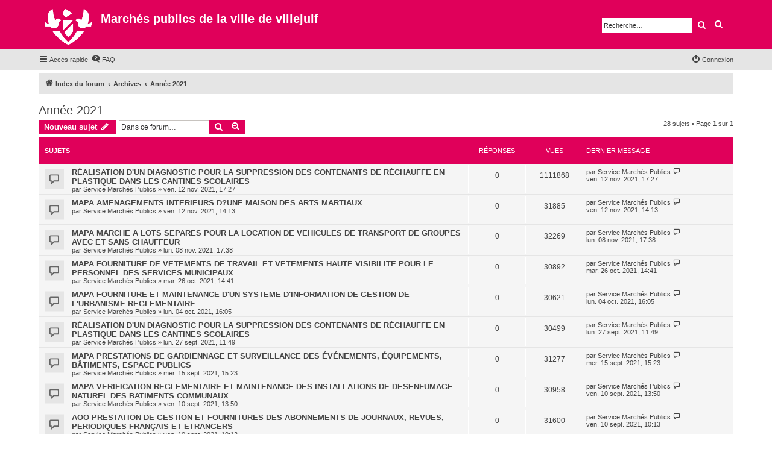

--- FILE ---
content_type: text/html; charset=UTF-8
request_url: https://marches-publics.villejuif.fr/viewforum.php?f=38&sid=6191658d2830133f84efbc2e4bbb4c15
body_size: 8678
content:
<!DOCTYPE html>
<html dir="ltr" lang="fr">
<head>
<meta charset="utf-8" />
<meta http-equiv="X-UA-Compatible" content="IE=edge">
<meta name="viewport" content="width=device-width, initial-scale=1" />


<title>Année 2021 - Marchés publics de la ville de villejuif</title>


	<link rel="canonical" href="https://marches-publics.villejuif.fr/viewforum.php?f=38">

<!--
	phpBB style name: proflat
	Based on style:   prosilver (this is the default phpBB3 style)
	Original author:  Tom Beddard ( http://www.subBlue.com/ )
	Modified by:      Mazeltof ( http://www.mazeland.fr/ )
-->

<link href="./assets/css/font-awesome.min.css?assets_version=8" rel="stylesheet">
<link href="./styles/prosilver/theme/stylesheet.css?assets_version=8" rel="stylesheet">
<link href="./styles/villejuif-2024/theme/style_proflat.css?assets_version=8" rel="stylesheet">
<link href="./styles/villejuif-2024/theme/color_proflat.css?assets_version=8" rel="stylesheet">




<!--[if lte IE 9]>
	<link href="./styles/villejuif-2024/theme/tweaks.css?assets_version=8" rel="stylesheet">
<![endif]-->




											<style>
	.site_logo {
		background-image: url("./images/logo.png");		width: 80px;		height: 59px;		background-size: contain;
	}
</style>

</head>
<body id="phpbb" class="nojs notouch section-viewforum ltr ">


	<a id="top" class="top-anchor" accesskey="t"></a>
	<div id="page-header">
		<div class="headerbar" role="banner">
		<div class="headerbar-container">
					<div class="inner">

			<div id="site-description" class="site-description">
				<a id="logo" class="logo" href="./index.php?sid=4360a52339c781ab4a8c64ba627eb071" title="Index du forum">
					<span class="site_logo"></span>
				</a>
				<h1>Marchés publics de la ville de villejuif</h1>
				<p></p>
				<p class="skiplink"><a href="#start_here">Vers le contenu</a></p>
			</div>

									<div id="search-box" class="search-box search-header" role="search">
				<form action="./search.php?sid=4360a52339c781ab4a8c64ba627eb071" method="get" id="search">
				<fieldset>
					<input name="keywords" id="keywords" type="search" maxlength="128" title="Recherche par mots-clés" class="inputbox search tiny" size="20" value="" placeholder="Recherche…" />
					<button class="button button-search" type="submit" title="Rechercher">
						<i class="icon fa-search fa-fw" aria-hidden="true"></i><span class="sr-only">Rechercher</span>
					</button>
					<a href="./search.php?sid=4360a52339c781ab4a8c64ba627eb071" class="button button-search-end" title="Recherche avancée">
						<i class="icon fa-cog fa-fw" aria-hidden="true"></i><span class="sr-only">Recherche avancée</span>
					</a>
					<input type="hidden" name="sid" value="4360a52339c781ab4a8c64ba627eb071" />

				</fieldset>
				</form>
			</div>
						
			</div>
					</div>
		</div>
		<div class="navbar" role="navigation">
	<div class="navbar-container">
	<div class="inner">

	<ul id="nav-main" class="nav-main linklist" role="menubar">

		<li id="quick-links" class="quick-links dropdown-container responsive-menu" data-skip-responsive="true">
			<a href="#" class="dropdown-trigger">
				<i class="icon fa-bars fa-fw" aria-hidden="true"></i><span>Accès rapide</span>
			</a>
			<div class="dropdown">
				<div class="pointer"><div class="pointer-inner"></div></div>
				<ul class="dropdown-contents" role="menu">
					
											<li class="separator"></li>
																									<li>
								<a href="./search.php?search_id=unanswered&amp;sid=4360a52339c781ab4a8c64ba627eb071" role="menuitem">
									<i class="icon fa-file-o fa-fw icon-gray" aria-hidden="true"></i><span>Sujets sans réponse</span>
								</a>
							</li>
							<li>
								<a href="./search.php?search_id=active_topics&amp;sid=4360a52339c781ab4a8c64ba627eb071" role="menuitem">
									<i class="icon fa-file-o fa-fw icon-blue" aria-hidden="true"></i><span>Sujets actifs</span>
								</a>
							</li>
							<li class="separator"></li>
							<li>
								<a href="./search.php?sid=4360a52339c781ab4a8c64ba627eb071" role="menuitem">
									<i class="icon fa-search fa-fw" aria-hidden="true"></i><span>Rechercher</span>
								</a>
							</li>
					
										<li class="separator"></li>

									</ul>
			</div>
		</li>

				<li data-skip-responsive="true">
			<a href="/app.php/help/faq?sid=4360a52339c781ab4a8c64ba627eb071" rel="help" title="Foire aux questions (Questions posées fréquemment)" role="menuitem">
				<i class="icon fa-question-circle fa-fw" aria-hidden="true"></i><span>FAQ</span>
			</a>
		</li>
						
			<li class="rightside"  data-skip-responsive="true">
			<a href="./ucp.php?mode=login&amp;redirect=viewforum.php%3Ff%3D38&amp;sid=4360a52339c781ab4a8c64ba627eb071" title="Connexion" accesskey="x" role="menuitem">
				<i class="icon fa-power-off fa-fw" aria-hidden="true"></i><span>Connexion</span>
			</a>
		</li>
						</ul>
	</div>
	</div>
</div>	</div>

<div id="wrap" class="wrap">

				<div class="navbar" role="navigation">
	<div class="inner">

	<ul id="nav-breadcrumbs" class="nav-breadcrumbs linklist navlinks" role="menubar">
				
		
		<li class="breadcrumbs" itemscope itemtype="https://schema.org/BreadcrumbList">

			
							<span class="crumb" itemtype="https://schema.org/ListItem" itemprop="itemListElement" itemscope><a itemprop="item" href="./index.php?sid=4360a52339c781ab4a8c64ba627eb071" accesskey="h" data-navbar-reference="index"><i class="icon fa-home fa-fw"></i><span itemprop="name">Index du forum</span></a><meta itemprop="position" content="1" /></span>

											
								<span class="crumb" itemtype="https://schema.org/ListItem" itemprop="itemListElement" itemscope data-forum-id="19"><a itemprop="item" href="./viewforum.php?f=19&amp;sid=4360a52339c781ab4a8c64ba627eb071"><span itemprop="name">Archives</span></a><meta itemprop="position" content="2" /></span>
															
								<span class="crumb" itemtype="https://schema.org/ListItem" itemprop="itemListElement" itemscope data-forum-id="38"><a itemprop="item" href="./viewforum.php?f=38&amp;sid=4360a52339c781ab4a8c64ba627eb071"><span itemprop="name">Année 2021</span></a><meta itemprop="position" content="3" /></span>
							
					</li>

		
					<li class="rightside responsive-search">
				<a href="./search.php?sid=4360a52339c781ab4a8c64ba627eb071" title="Voir les options de recherche avancée" role="menuitem">
					<i class="icon fa-search fa-fw" aria-hidden="true"></i><span class="sr-only">Rechercher</span>
				</a>
			</li>
		
			</ul>

	</div>
</div>
	
	<a id="start_here" class="anchor"></a>
	<div id="page-body" class="page-body" role="main">

		
		<h2 class="forum-title"><a href="./viewforum.php?f=38&amp;sid=4360a52339c781ab4a8c64ba627eb071">Année 2021</a></h2>



	<div class="action-bar bar-top">

				
		<a href="./posting.php?mode=post&amp;f=38&amp;sid=4360a52339c781ab4a8c64ba627eb071" class="button" title="Écrire un nouveau sujet">
							<span>Nouveau sujet</span> <i class="icon fa-pencil fa-fw" aria-hidden="true"></i>
					</a>
						
	
			<div class="search-box" role="search">
			<form method="get" id="forum-search" action="./search.php?sid=4360a52339c781ab4a8c64ba627eb071">
			<fieldset>
				<input class="inputbox search tiny" type="search" name="keywords" id="search_keywords" size="20" placeholder="Dans ce forum…" />
				<button class="button button-search" type="submit" title="Rechercher">
					<i class="icon fa-search fa-fw" aria-hidden="true"></i><span class="sr-only">Rechercher</span>
				</button>
				<a href="./search.php?fid%5B%5D=38&amp;sid=4360a52339c781ab4a8c64ba627eb071" class="button button-search-end" title="Recherche avancée">
					<i class="icon fa-cog fa-fw" aria-hidden="true"></i><span class="sr-only">Recherche avancée</span>
				</a>
				<input type="hidden" name="fid[0]" value="38" />
<input type="hidden" name="sid" value="4360a52339c781ab4a8c64ba627eb071" />

			</fieldset>
			</form>
		</div>
	
	<div class="pagination">
		28 sujets
					&bull; Page <strong>1</strong> sur <strong>1</strong>
			</div>

	</div>




	
			<div class="forumbg">
		<div class="inner">
		<ul class="topiclist">
			<li class="header">
				<dl class="row-item">
					<dt><div class="list-inner">Sujets</div></dt>
					<dd class="posts">Réponses</dd>
					<dd class="views">Vues</dd>
					<dd class="lastpost"><span>Dernier message</span></dd>
				</dl>
			</li>
		</ul>
		<ul class="topiclist topics">
	
				<li class="row bg1">
						<dl class="row-item topic_read">
				<dt title="Aucun message non lu">
										<div class="list-inner">
																		<a href="./viewtopic.php?t=1291&amp;sid=4360a52339c781ab4a8c64ba627eb071" class="topictitle">RÉALISATION D'UN DIAGNOSTIC POUR LA SUPPRESSION DES CONTENANTS DE RÉCHAUFFE EN PLASTIQUE DANS LES CANTINES SCOLAIRES</a>																								<br />
						
												<div class="responsive-show" style="display: none;">
							Dernier message par <a href="./memberlist.php?mode=viewprofile&amp;u=3&amp;sid=4360a52339c781ab4a8c64ba627eb071" class="username">Service Marchés Publics</a> &laquo; <a href="./viewtopic.php?p=1288&amp;sid=4360a52339c781ab4a8c64ba627eb071#p1288" title="Aller au dernier message"><time datetime="2021-11-12T16:27:00+00:00">ven. 12 nov. 2021, 17:27</time></a>
													</div>
													
						<div class="topic-poster responsive-hide left-box">
																												par <a href="./memberlist.php?mode=viewprofile&amp;u=3&amp;sid=4360a52339c781ab4a8c64ba627eb071" class="username">Service Marchés Publics</a> &raquo; <time datetime="2021-11-12T16:27:00+00:00">ven. 12 nov. 2021, 17:27</time>
																				</div>

						
											</div>
				</dt>
				<dd class="posts">0 <dfn>Réponses</dfn></dd>
				<dd class="views">1111868 <dfn>Vues</dfn></dd>
				<dd class="lastpost">
					<span><dfn>Dernier message </dfn>par <a href="./memberlist.php?mode=viewprofile&amp;u=3&amp;sid=4360a52339c781ab4a8c64ba627eb071" class="username">Service Marchés Publics</a>													<a href="./viewtopic.php?p=1288&amp;sid=4360a52339c781ab4a8c64ba627eb071#p1288" title="Aller au dernier message">
								<i class="icon fa-external-link-square fa-fw icon-lightgray icon-md" aria-hidden="true"></i><span class="sr-only"></span>
							</a>
												<br /><time datetime="2021-11-12T16:27:00+00:00">ven. 12 nov. 2021, 17:27</time>
					</span>
				</dd>
			</dl>
					</li>
		
	

	
	
				<li class="row bg2">
						<dl class="row-item topic_read">
				<dt title="Aucun message non lu">
										<div class="list-inner">
																		<a href="./viewtopic.php?t=1290&amp;sid=4360a52339c781ab4a8c64ba627eb071" class="topictitle">MAPA AMENAGEMENTS INTERIEURS D?UNE MAISON DES ARTS MARTIAUX</a>																								<br />
						
												<div class="responsive-show" style="display: none;">
							Dernier message par <a href="./memberlist.php?mode=viewprofile&amp;u=3&amp;sid=4360a52339c781ab4a8c64ba627eb071" class="username">Service Marchés Publics</a> &laquo; <a href="./viewtopic.php?p=1287&amp;sid=4360a52339c781ab4a8c64ba627eb071#p1287" title="Aller au dernier message"><time datetime="2021-11-12T13:13:55+00:00">ven. 12 nov. 2021, 14:13</time></a>
													</div>
													
						<div class="topic-poster responsive-hide left-box">
																												par <a href="./memberlist.php?mode=viewprofile&amp;u=3&amp;sid=4360a52339c781ab4a8c64ba627eb071" class="username">Service Marchés Publics</a> &raquo; <time datetime="2021-11-12T13:13:55+00:00">ven. 12 nov. 2021, 14:13</time>
																				</div>

						
											</div>
				</dt>
				<dd class="posts">0 <dfn>Réponses</dfn></dd>
				<dd class="views">31885 <dfn>Vues</dfn></dd>
				<dd class="lastpost">
					<span><dfn>Dernier message </dfn>par <a href="./memberlist.php?mode=viewprofile&amp;u=3&amp;sid=4360a52339c781ab4a8c64ba627eb071" class="username">Service Marchés Publics</a>													<a href="./viewtopic.php?p=1287&amp;sid=4360a52339c781ab4a8c64ba627eb071#p1287" title="Aller au dernier message">
								<i class="icon fa-external-link-square fa-fw icon-lightgray icon-md" aria-hidden="true"></i><span class="sr-only"></span>
							</a>
												<br /><time datetime="2021-11-12T13:13:55+00:00">ven. 12 nov. 2021, 14:13</time>
					</span>
				</dd>
			</dl>
					</li>
		
	

	
	
				<li class="row bg1">
						<dl class="row-item topic_read">
				<dt title="Aucun message non lu">
										<div class="list-inner">
																		<a href="./viewtopic.php?t=1289&amp;sid=4360a52339c781ab4a8c64ba627eb071" class="topictitle">MAPA MARCHE A LOTS SEPARES POUR LA LOCATION DE VEHICULES DE TRANSPORT DE GROUPES AVEC ET SANS CHAUFFEUR</a>																								<br />
						
												<div class="responsive-show" style="display: none;">
							Dernier message par <a href="./memberlist.php?mode=viewprofile&amp;u=3&amp;sid=4360a52339c781ab4a8c64ba627eb071" class="username">Service Marchés Publics</a> &laquo; <a href="./viewtopic.php?p=1286&amp;sid=4360a52339c781ab4a8c64ba627eb071#p1286" title="Aller au dernier message"><time datetime="2021-11-08T16:38:32+00:00">lun. 08 nov. 2021, 17:38</time></a>
													</div>
													
						<div class="topic-poster responsive-hide left-box">
																												par <a href="./memberlist.php?mode=viewprofile&amp;u=3&amp;sid=4360a52339c781ab4a8c64ba627eb071" class="username">Service Marchés Publics</a> &raquo; <time datetime="2021-11-08T16:38:32+00:00">lun. 08 nov. 2021, 17:38</time>
																				</div>

						
											</div>
				</dt>
				<dd class="posts">0 <dfn>Réponses</dfn></dd>
				<dd class="views">32269 <dfn>Vues</dfn></dd>
				<dd class="lastpost">
					<span><dfn>Dernier message </dfn>par <a href="./memberlist.php?mode=viewprofile&amp;u=3&amp;sid=4360a52339c781ab4a8c64ba627eb071" class="username">Service Marchés Publics</a>													<a href="./viewtopic.php?p=1286&amp;sid=4360a52339c781ab4a8c64ba627eb071#p1286" title="Aller au dernier message">
								<i class="icon fa-external-link-square fa-fw icon-lightgray icon-md" aria-hidden="true"></i><span class="sr-only"></span>
							</a>
												<br /><time datetime="2021-11-08T16:38:32+00:00">lun. 08 nov. 2021, 17:38</time>
					</span>
				</dd>
			</dl>
					</li>
		
	

	
	
				<li class="row bg2">
						<dl class="row-item topic_read">
				<dt title="Aucun message non lu">
										<div class="list-inner">
																		<a href="./viewtopic.php?t=1288&amp;sid=4360a52339c781ab4a8c64ba627eb071" class="topictitle">MAPA FOURNITURE DE VETEMENTS DE TRAVAIL ET VETEMENTS HAUTE VISIBILITE POUR LE PERSONNEL DES SERVICES MUNICIPAUX</a>																								<br />
						
												<div class="responsive-show" style="display: none;">
							Dernier message par <a href="./memberlist.php?mode=viewprofile&amp;u=3&amp;sid=4360a52339c781ab4a8c64ba627eb071" class="username">Service Marchés Publics</a> &laquo; <a href="./viewtopic.php?p=1285&amp;sid=4360a52339c781ab4a8c64ba627eb071#p1285" title="Aller au dernier message"><time datetime="2021-10-26T12:41:43+00:00">mar. 26 oct. 2021, 14:41</time></a>
													</div>
													
						<div class="topic-poster responsive-hide left-box">
																												par <a href="./memberlist.php?mode=viewprofile&amp;u=3&amp;sid=4360a52339c781ab4a8c64ba627eb071" class="username">Service Marchés Publics</a> &raquo; <time datetime="2021-10-26T12:41:43+00:00">mar. 26 oct. 2021, 14:41</time>
																				</div>

						
											</div>
				</dt>
				<dd class="posts">0 <dfn>Réponses</dfn></dd>
				<dd class="views">30892 <dfn>Vues</dfn></dd>
				<dd class="lastpost">
					<span><dfn>Dernier message </dfn>par <a href="./memberlist.php?mode=viewprofile&amp;u=3&amp;sid=4360a52339c781ab4a8c64ba627eb071" class="username">Service Marchés Publics</a>													<a href="./viewtopic.php?p=1285&amp;sid=4360a52339c781ab4a8c64ba627eb071#p1285" title="Aller au dernier message">
								<i class="icon fa-external-link-square fa-fw icon-lightgray icon-md" aria-hidden="true"></i><span class="sr-only"></span>
							</a>
												<br /><time datetime="2021-10-26T12:41:43+00:00">mar. 26 oct. 2021, 14:41</time>
					</span>
				</dd>
			</dl>
					</li>
		
	

	
	
				<li class="row bg1">
						<dl class="row-item topic_read">
				<dt title="Aucun message non lu">
										<div class="list-inner">
																		<a href="./viewtopic.php?t=1287&amp;sid=4360a52339c781ab4a8c64ba627eb071" class="topictitle">MAPA FOURNITURE ET MAINTENANCE D'UN SYSTEME D'INFORMATION DE GESTION DE L'URBANISME REGLEMENTAIRE</a>																								<br />
						
												<div class="responsive-show" style="display: none;">
							Dernier message par <a href="./memberlist.php?mode=viewprofile&amp;u=3&amp;sid=4360a52339c781ab4a8c64ba627eb071" class="username">Service Marchés Publics</a> &laquo; <a href="./viewtopic.php?p=1284&amp;sid=4360a52339c781ab4a8c64ba627eb071#p1284" title="Aller au dernier message"><time datetime="2021-10-04T14:05:52+00:00">lun. 04 oct. 2021, 16:05</time></a>
													</div>
													
						<div class="topic-poster responsive-hide left-box">
																												par <a href="./memberlist.php?mode=viewprofile&amp;u=3&amp;sid=4360a52339c781ab4a8c64ba627eb071" class="username">Service Marchés Publics</a> &raquo; <time datetime="2021-10-04T14:05:52+00:00">lun. 04 oct. 2021, 16:05</time>
																				</div>

						
											</div>
				</dt>
				<dd class="posts">0 <dfn>Réponses</dfn></dd>
				<dd class="views">30621 <dfn>Vues</dfn></dd>
				<dd class="lastpost">
					<span><dfn>Dernier message </dfn>par <a href="./memberlist.php?mode=viewprofile&amp;u=3&amp;sid=4360a52339c781ab4a8c64ba627eb071" class="username">Service Marchés Publics</a>													<a href="./viewtopic.php?p=1284&amp;sid=4360a52339c781ab4a8c64ba627eb071#p1284" title="Aller au dernier message">
								<i class="icon fa-external-link-square fa-fw icon-lightgray icon-md" aria-hidden="true"></i><span class="sr-only"></span>
							</a>
												<br /><time datetime="2021-10-04T14:05:52+00:00">lun. 04 oct. 2021, 16:05</time>
					</span>
				</dd>
			</dl>
					</li>
		
	

	
	
				<li class="row bg2">
						<dl class="row-item topic_read">
				<dt title="Aucun message non lu">
										<div class="list-inner">
																		<a href="./viewtopic.php?t=1286&amp;sid=4360a52339c781ab4a8c64ba627eb071" class="topictitle">RÉALISATION D'UN DIAGNOSTIC POUR LA SUPPRESSION DES CONTENANTS DE RÉCHAUFFE EN PLASTIQUE DANS LES CANTINES SCOLAIRES</a>																								<br />
						
												<div class="responsive-show" style="display: none;">
							Dernier message par <a href="./memberlist.php?mode=viewprofile&amp;u=3&amp;sid=4360a52339c781ab4a8c64ba627eb071" class="username">Service Marchés Publics</a> &laquo; <a href="./viewtopic.php?p=1283&amp;sid=4360a52339c781ab4a8c64ba627eb071#p1283" title="Aller au dernier message"><time datetime="2021-09-27T09:49:42+00:00">lun. 27 sept. 2021, 11:49</time></a>
													</div>
													
						<div class="topic-poster responsive-hide left-box">
																												par <a href="./memberlist.php?mode=viewprofile&amp;u=3&amp;sid=4360a52339c781ab4a8c64ba627eb071" class="username">Service Marchés Publics</a> &raquo; <time datetime="2021-09-27T09:49:42+00:00">lun. 27 sept. 2021, 11:49</time>
																				</div>

						
											</div>
				</dt>
				<dd class="posts">0 <dfn>Réponses</dfn></dd>
				<dd class="views">30499 <dfn>Vues</dfn></dd>
				<dd class="lastpost">
					<span><dfn>Dernier message </dfn>par <a href="./memberlist.php?mode=viewprofile&amp;u=3&amp;sid=4360a52339c781ab4a8c64ba627eb071" class="username">Service Marchés Publics</a>													<a href="./viewtopic.php?p=1283&amp;sid=4360a52339c781ab4a8c64ba627eb071#p1283" title="Aller au dernier message">
								<i class="icon fa-external-link-square fa-fw icon-lightgray icon-md" aria-hidden="true"></i><span class="sr-only"></span>
							</a>
												<br /><time datetime="2021-09-27T09:49:42+00:00">lun. 27 sept. 2021, 11:49</time>
					</span>
				</dd>
			</dl>
					</li>
		
	

	
	
				<li class="row bg1">
						<dl class="row-item topic_read">
				<dt title="Aucun message non lu">
										<div class="list-inner">
																		<a href="./viewtopic.php?t=1285&amp;sid=4360a52339c781ab4a8c64ba627eb071" class="topictitle">MAPA PRESTATIONS DE GARDIENNAGE ET SURVEILLANCE DES ÉVÉNEMENTS, ÉQUIPEMENTS, BÂTIMENTS, ESPACE PUBLICS</a>																								<br />
						
												<div class="responsive-show" style="display: none;">
							Dernier message par <a href="./memberlist.php?mode=viewprofile&amp;u=3&amp;sid=4360a52339c781ab4a8c64ba627eb071" class="username">Service Marchés Publics</a> &laquo; <a href="./viewtopic.php?p=1282&amp;sid=4360a52339c781ab4a8c64ba627eb071#p1282" title="Aller au dernier message"><time datetime="2021-09-15T13:23:14+00:00">mer. 15 sept. 2021, 15:23</time></a>
													</div>
													
						<div class="topic-poster responsive-hide left-box">
																												par <a href="./memberlist.php?mode=viewprofile&amp;u=3&amp;sid=4360a52339c781ab4a8c64ba627eb071" class="username">Service Marchés Publics</a> &raquo; <time datetime="2021-09-15T13:23:14+00:00">mer. 15 sept. 2021, 15:23</time>
																				</div>

						
											</div>
				</dt>
				<dd class="posts">0 <dfn>Réponses</dfn></dd>
				<dd class="views">31277 <dfn>Vues</dfn></dd>
				<dd class="lastpost">
					<span><dfn>Dernier message </dfn>par <a href="./memberlist.php?mode=viewprofile&amp;u=3&amp;sid=4360a52339c781ab4a8c64ba627eb071" class="username">Service Marchés Publics</a>													<a href="./viewtopic.php?p=1282&amp;sid=4360a52339c781ab4a8c64ba627eb071#p1282" title="Aller au dernier message">
								<i class="icon fa-external-link-square fa-fw icon-lightgray icon-md" aria-hidden="true"></i><span class="sr-only"></span>
							</a>
												<br /><time datetime="2021-09-15T13:23:14+00:00">mer. 15 sept. 2021, 15:23</time>
					</span>
				</dd>
			</dl>
					</li>
		
	

	
	
				<li class="row bg2">
						<dl class="row-item topic_read">
				<dt title="Aucun message non lu">
										<div class="list-inner">
																		<a href="./viewtopic.php?t=1284&amp;sid=4360a52339c781ab4a8c64ba627eb071" class="topictitle">MAPA VERIFICATION REGLEMENTAIRE ET MAINTENANCE  DES INSTALLATIONS DE DESENFUMAGE NATUREL DES BATIMENTS COMMUNAUX</a>																								<br />
						
												<div class="responsive-show" style="display: none;">
							Dernier message par <a href="./memberlist.php?mode=viewprofile&amp;u=3&amp;sid=4360a52339c781ab4a8c64ba627eb071" class="username">Service Marchés Publics</a> &laquo; <a href="./viewtopic.php?p=1281&amp;sid=4360a52339c781ab4a8c64ba627eb071#p1281" title="Aller au dernier message"><time datetime="2021-09-10T11:50:24+00:00">ven. 10 sept. 2021, 13:50</time></a>
													</div>
													
						<div class="topic-poster responsive-hide left-box">
																												par <a href="./memberlist.php?mode=viewprofile&amp;u=3&amp;sid=4360a52339c781ab4a8c64ba627eb071" class="username">Service Marchés Publics</a> &raquo; <time datetime="2021-09-10T11:50:24+00:00">ven. 10 sept. 2021, 13:50</time>
																				</div>

						
											</div>
				</dt>
				<dd class="posts">0 <dfn>Réponses</dfn></dd>
				<dd class="views">30958 <dfn>Vues</dfn></dd>
				<dd class="lastpost">
					<span><dfn>Dernier message </dfn>par <a href="./memberlist.php?mode=viewprofile&amp;u=3&amp;sid=4360a52339c781ab4a8c64ba627eb071" class="username">Service Marchés Publics</a>													<a href="./viewtopic.php?p=1281&amp;sid=4360a52339c781ab4a8c64ba627eb071#p1281" title="Aller au dernier message">
								<i class="icon fa-external-link-square fa-fw icon-lightgray icon-md" aria-hidden="true"></i><span class="sr-only"></span>
							</a>
												<br /><time datetime="2021-09-10T11:50:24+00:00">ven. 10 sept. 2021, 13:50</time>
					</span>
				</dd>
			</dl>
					</li>
		
	

	
	
				<li class="row bg1">
						<dl class="row-item topic_read">
				<dt title="Aucun message non lu">
										<div class="list-inner">
																		<a href="./viewtopic.php?t=1283&amp;sid=4360a52339c781ab4a8c64ba627eb071" class="topictitle">AOO PRESTATION DE GESTION ET FOURNITURES DES ABONNEMENTS DE JOURNAUX, REVUES, PERIODIQUES FRANÇAIS ET ETRANGERS</a>																								<br />
						
												<div class="responsive-show" style="display: none;">
							Dernier message par <a href="./memberlist.php?mode=viewprofile&amp;u=3&amp;sid=4360a52339c781ab4a8c64ba627eb071" class="username">Service Marchés Publics</a> &laquo; <a href="./viewtopic.php?p=1280&amp;sid=4360a52339c781ab4a8c64ba627eb071#p1280" title="Aller au dernier message"><time datetime="2021-09-10T08:13:19+00:00">ven. 10 sept. 2021, 10:13</time></a>
													</div>
													
						<div class="topic-poster responsive-hide left-box">
																												par <a href="./memberlist.php?mode=viewprofile&amp;u=3&amp;sid=4360a52339c781ab4a8c64ba627eb071" class="username">Service Marchés Publics</a> &raquo; <time datetime="2021-09-10T08:13:19+00:00">ven. 10 sept. 2021, 10:13</time>
																				</div>

						
											</div>
				</dt>
				<dd class="posts">0 <dfn>Réponses</dfn></dd>
				<dd class="views">31600 <dfn>Vues</dfn></dd>
				<dd class="lastpost">
					<span><dfn>Dernier message </dfn>par <a href="./memberlist.php?mode=viewprofile&amp;u=3&amp;sid=4360a52339c781ab4a8c64ba627eb071" class="username">Service Marchés Publics</a>													<a href="./viewtopic.php?p=1280&amp;sid=4360a52339c781ab4a8c64ba627eb071#p1280" title="Aller au dernier message">
								<i class="icon fa-external-link-square fa-fw icon-lightgray icon-md" aria-hidden="true"></i><span class="sr-only"></span>
							</a>
												<br /><time datetime="2021-09-10T08:13:19+00:00">ven. 10 sept. 2021, 10:13</time>
					</span>
				</dd>
			</dl>
					</li>
		
	

	
	
				<li class="row bg2">
						<dl class="row-item topic_read">
				<dt title="Aucun message non lu">
										<div class="list-inner">
																		<a href="./viewtopic.php?t=1282&amp;sid=4360a52339c781ab4a8c64ba627eb071" class="topictitle">DELEGATION DU SERVICE PUBLIC DE L’EXPLOITATION DU SERVICE DES HALLES ET MARCHES FORAINS DE LA VILLE DE VILLEJUIF</a>																								<br />
						
												<div class="responsive-show" style="display: none;">
							Dernier message par <a href="./memberlist.php?mode=viewprofile&amp;u=3&amp;sid=4360a52339c781ab4a8c64ba627eb071" class="username">Service Marchés Publics</a> &laquo; <a href="./viewtopic.php?p=1279&amp;sid=4360a52339c781ab4a8c64ba627eb071#p1279" title="Aller au dernier message"><time datetime="2021-09-10T08:00:00+00:00">ven. 10 sept. 2021, 10:00</time></a>
													</div>
													
						<div class="topic-poster responsive-hide left-box">
																												par <a href="./memberlist.php?mode=viewprofile&amp;u=3&amp;sid=4360a52339c781ab4a8c64ba627eb071" class="username">Service Marchés Publics</a> &raquo; <time datetime="2021-09-10T08:00:00+00:00">ven. 10 sept. 2021, 10:00</time>
																				</div>

						
											</div>
				</dt>
				<dd class="posts">0 <dfn>Réponses</dfn></dd>
				<dd class="views">31597 <dfn>Vues</dfn></dd>
				<dd class="lastpost">
					<span><dfn>Dernier message </dfn>par <a href="./memberlist.php?mode=viewprofile&amp;u=3&amp;sid=4360a52339c781ab4a8c64ba627eb071" class="username">Service Marchés Publics</a>													<a href="./viewtopic.php?p=1279&amp;sid=4360a52339c781ab4a8c64ba627eb071#p1279" title="Aller au dernier message">
								<i class="icon fa-external-link-square fa-fw icon-lightgray icon-md" aria-hidden="true"></i><span class="sr-only"></span>
							</a>
												<br /><time datetime="2021-09-10T08:00:00+00:00">ven. 10 sept. 2021, 10:00</time>
					</span>
				</dd>
			</dl>
					</li>
		
	

	
	
				<li class="row bg1">
						<dl class="row-item topic_read">
				<dt title="Aucun message non lu">
										<div class="list-inner">
																		<a href="./viewtopic.php?t=1281&amp;sid=4360a52339c781ab4a8c64ba627eb071" class="topictitle">AOO ASSISTANCE A LA COMPOSITION DES MENUS, FOURNITURE DE DENREES BRUTES DESTINEES A LA PREPARATION DES REPAS</a>																								<br />
						
												<div class="responsive-show" style="display: none;">
							Dernier message par <a href="./memberlist.php?mode=viewprofile&amp;u=3&amp;sid=4360a52339c781ab4a8c64ba627eb071" class="username">Service Marchés Publics</a> &laquo; <a href="./viewtopic.php?p=1278&amp;sid=4360a52339c781ab4a8c64ba627eb071#p1278" title="Aller au dernier message"><time datetime="2021-09-06T06:35:10+00:00">lun. 06 sept. 2021, 08:35</time></a>
													</div>
													
						<div class="topic-poster responsive-hide left-box">
																												par <a href="./memberlist.php?mode=viewprofile&amp;u=3&amp;sid=4360a52339c781ab4a8c64ba627eb071" class="username">Service Marchés Publics</a> &raquo; <time datetime="2021-09-06T06:35:10+00:00">lun. 06 sept. 2021, 08:35</time>
																				</div>

						
											</div>
				</dt>
				<dd class="posts">0 <dfn>Réponses</dfn></dd>
				<dd class="views">31072 <dfn>Vues</dfn></dd>
				<dd class="lastpost">
					<span><dfn>Dernier message </dfn>par <a href="./memberlist.php?mode=viewprofile&amp;u=3&amp;sid=4360a52339c781ab4a8c64ba627eb071" class="username">Service Marchés Publics</a>													<a href="./viewtopic.php?p=1278&amp;sid=4360a52339c781ab4a8c64ba627eb071#p1278" title="Aller au dernier message">
								<i class="icon fa-external-link-square fa-fw icon-lightgray icon-md" aria-hidden="true"></i><span class="sr-only"></span>
							</a>
												<br /><time datetime="2021-09-06T06:35:10+00:00">lun. 06 sept. 2021, 08:35</time>
					</span>
				</dd>
			</dl>
					</li>
		
	

	
	
				<li class="row bg2">
						<dl class="row-item topic_read">
				<dt title="Aucun message non lu">
										<div class="list-inner">
																		<a href="./viewtopic.php?t=1280&amp;sid=4360a52339c781ab4a8c64ba627eb071" class="topictitle">MAPA MAINTENANCE PREVENTIVE ET CURATIVE DES SYSTEMES DE SECURITE INCENDIE DES BATIMENTS COMMUNAUX</a>																								<br />
						
												<div class="responsive-show" style="display: none;">
							Dernier message par <a href="./memberlist.php?mode=viewprofile&amp;u=3&amp;sid=4360a52339c781ab4a8c64ba627eb071" class="username">Service Marchés Publics</a> &laquo; <a href="./viewtopic.php?p=1277&amp;sid=4360a52339c781ab4a8c64ba627eb071#p1277" title="Aller au dernier message"><time datetime="2021-08-27T14:39:25+00:00">ven. 27 août 2021, 16:39</time></a>
													</div>
													
						<div class="topic-poster responsive-hide left-box">
																												par <a href="./memberlist.php?mode=viewprofile&amp;u=3&amp;sid=4360a52339c781ab4a8c64ba627eb071" class="username">Service Marchés Publics</a> &raquo; <time datetime="2021-08-27T14:39:25+00:00">ven. 27 août 2021, 16:39</time>
																				</div>

						
											</div>
				</dt>
				<dd class="posts">0 <dfn>Réponses</dfn></dd>
				<dd class="views">30968 <dfn>Vues</dfn></dd>
				<dd class="lastpost">
					<span><dfn>Dernier message </dfn>par <a href="./memberlist.php?mode=viewprofile&amp;u=3&amp;sid=4360a52339c781ab4a8c64ba627eb071" class="username">Service Marchés Publics</a>													<a href="./viewtopic.php?p=1277&amp;sid=4360a52339c781ab4a8c64ba627eb071#p1277" title="Aller au dernier message">
								<i class="icon fa-external-link-square fa-fw icon-lightgray icon-md" aria-hidden="true"></i><span class="sr-only"></span>
							</a>
												<br /><time datetime="2021-08-27T14:39:25+00:00">ven. 27 août 2021, 16:39</time>
					</span>
				</dd>
			</dl>
					</li>
		
	

	
	
				<li class="row bg1">
						<dl class="row-item topic_read">
				<dt title="Aucun message non lu">
										<div class="list-inner">
																		<a href="./viewtopic.php?t=1279&amp;sid=4360a52339c781ab4a8c64ba627eb071" class="topictitle">MAPA MARCHÉ DE LOCATION, POSE, DÉPOSE ET MAINTENANCE D’ILLUMINATIONS FESTIVES DE FIN D’ANNÉE</a>																								<br />
						
												<div class="responsive-show" style="display: none;">
							Dernier message par <a href="./memberlist.php?mode=viewprofile&amp;u=3&amp;sid=4360a52339c781ab4a8c64ba627eb071" class="username">Service Marchés Publics</a> &laquo; <a href="./viewtopic.php?p=1276&amp;sid=4360a52339c781ab4a8c64ba627eb071#p1276" title="Aller au dernier message"><time datetime="2021-08-09T07:49:58+00:00">lun. 09 août 2021, 09:49</time></a>
													</div>
													
						<div class="topic-poster responsive-hide left-box">
																												par <a href="./memberlist.php?mode=viewprofile&amp;u=3&amp;sid=4360a52339c781ab4a8c64ba627eb071" class="username">Service Marchés Publics</a> &raquo; <time datetime="2021-08-09T07:49:58+00:00">lun. 09 août 2021, 09:49</time>
																				</div>

						
											</div>
				</dt>
				<dd class="posts">0 <dfn>Réponses</dfn></dd>
				<dd class="views">30871 <dfn>Vues</dfn></dd>
				<dd class="lastpost">
					<span><dfn>Dernier message </dfn>par <a href="./memberlist.php?mode=viewprofile&amp;u=3&amp;sid=4360a52339c781ab4a8c64ba627eb071" class="username">Service Marchés Publics</a>													<a href="./viewtopic.php?p=1276&amp;sid=4360a52339c781ab4a8c64ba627eb071#p1276" title="Aller au dernier message">
								<i class="icon fa-external-link-square fa-fw icon-lightgray icon-md" aria-hidden="true"></i><span class="sr-only"></span>
							</a>
												<br /><time datetime="2021-08-09T07:49:58+00:00">lun. 09 août 2021, 09:49</time>
					</span>
				</dd>
			</dl>
					</li>
		
	

	
	
				<li class="row bg2">
						<dl class="row-item topic_read">
				<dt title="Aucun message non lu">
										<div class="list-inner">
																		<a href="./viewtopic.php?t=1278&amp;sid=4360a52339c781ab4a8c64ba627eb071" class="topictitle">AMI MISE A DISPOSITION DE TROTINETTES ELECTRIQUES</a>																								<br />
						
												<div class="responsive-show" style="display: none;">
							Dernier message par <a href="./memberlist.php?mode=viewprofile&amp;u=3&amp;sid=4360a52339c781ab4a8c64ba627eb071" class="username">Service Marchés Publics</a> &laquo; <a href="./viewtopic.php?p=1275&amp;sid=4360a52339c781ab4a8c64ba627eb071#p1275" title="Aller au dernier message"><time datetime="2021-08-05T07:47:12+00:00">jeu. 05 août 2021, 09:47</time></a>
													</div>
													
						<div class="topic-poster responsive-hide left-box">
																												par <a href="./memberlist.php?mode=viewprofile&amp;u=3&amp;sid=4360a52339c781ab4a8c64ba627eb071" class="username">Service Marchés Publics</a> &raquo; <time datetime="2021-08-05T07:47:12+00:00">jeu. 05 août 2021, 09:47</time>
																				</div>

						
											</div>
				</dt>
				<dd class="posts">0 <dfn>Réponses</dfn></dd>
				<dd class="views">31954 <dfn>Vues</dfn></dd>
				<dd class="lastpost">
					<span><dfn>Dernier message </dfn>par <a href="./memberlist.php?mode=viewprofile&amp;u=3&amp;sid=4360a52339c781ab4a8c64ba627eb071" class="username">Service Marchés Publics</a>													<a href="./viewtopic.php?p=1275&amp;sid=4360a52339c781ab4a8c64ba627eb071#p1275" title="Aller au dernier message">
								<i class="icon fa-external-link-square fa-fw icon-lightgray icon-md" aria-hidden="true"></i><span class="sr-only"></span>
							</a>
												<br /><time datetime="2021-08-05T07:47:12+00:00">jeu. 05 août 2021, 09:47</time>
					</span>
				</dd>
			</dl>
					</li>
		
	

	
	
				<li class="row bg1">
						<dl class="row-item topic_read">
				<dt title="Aucun message non lu">
										<div class="list-inner">
																		<a href="./viewtopic.php?t=1277&amp;sid=4360a52339c781ab4a8c64ba627eb071" class="topictitle">MAPA ACHAT, LIVRAISON, INSTALLATION, MISE EN SERVICE ET MAINTENANCE DE MATÉRIEL DE MUSCULATION ET DE CARDIO-TRAINING</a>																								<br />
						
												<div class="responsive-show" style="display: none;">
							Dernier message par <a href="./memberlist.php?mode=viewprofile&amp;u=3&amp;sid=4360a52339c781ab4a8c64ba627eb071" class="username">Service Marchés Publics</a> &laquo; <a href="./viewtopic.php?p=1274&amp;sid=4360a52339c781ab4a8c64ba627eb071#p1274" title="Aller au dernier message"><time datetime="2021-08-03T13:45:15+00:00">mar. 03 août 2021, 15:45</time></a>
													</div>
													
						<div class="topic-poster responsive-hide left-box">
																												par <a href="./memberlist.php?mode=viewprofile&amp;u=3&amp;sid=4360a52339c781ab4a8c64ba627eb071" class="username">Service Marchés Publics</a> &raquo; <time datetime="2021-08-03T13:45:15+00:00">mar. 03 août 2021, 15:45</time>
																				</div>

						
											</div>
				</dt>
				<dd class="posts">0 <dfn>Réponses</dfn></dd>
				<dd class="views">31329 <dfn>Vues</dfn></dd>
				<dd class="lastpost">
					<span><dfn>Dernier message </dfn>par <a href="./memberlist.php?mode=viewprofile&amp;u=3&amp;sid=4360a52339c781ab4a8c64ba627eb071" class="username">Service Marchés Publics</a>													<a href="./viewtopic.php?p=1274&amp;sid=4360a52339c781ab4a8c64ba627eb071#p1274" title="Aller au dernier message">
								<i class="icon fa-external-link-square fa-fw icon-lightgray icon-md" aria-hidden="true"></i><span class="sr-only"></span>
							</a>
												<br /><time datetime="2021-08-03T13:45:15+00:00">mar. 03 août 2021, 15:45</time>
					</span>
				</dd>
			</dl>
					</li>
		
	

	
	
				<li class="row bg2">
						<dl class="row-item topic_read">
				<dt title="Aucun message non lu">
										<div class="list-inner">
																		<a href="./viewtopic.php?t=1276&amp;sid=4360a52339c781ab4a8c64ba627eb071" class="topictitle">MAPA ORGANISATION DES SÉJOURS SCOLAIRES ET DE VACANCES POUR LA VILLE DE VILLEJUIF SÉJOURS ÉTÉ EN MER EN EUROPE</a>																								<br />
						
												<div class="responsive-show" style="display: none;">
							Dernier message par <a href="./memberlist.php?mode=viewprofile&amp;u=3&amp;sid=4360a52339c781ab4a8c64ba627eb071" class="username">Service Marchés Publics</a> &laquo; <a href="./viewtopic.php?p=1273&amp;sid=4360a52339c781ab4a8c64ba627eb071#p1273" title="Aller au dernier message"><time datetime="2021-07-23T07:00:22+00:00">ven. 23 juil. 2021, 09:00</time></a>
													</div>
													
						<div class="topic-poster responsive-hide left-box">
																												par <a href="./memberlist.php?mode=viewprofile&amp;u=3&amp;sid=4360a52339c781ab4a8c64ba627eb071" class="username">Service Marchés Publics</a> &raquo; <time datetime="2021-07-23T07:00:22+00:00">ven. 23 juil. 2021, 09:00</time>
																				</div>

						
											</div>
				</dt>
				<dd class="posts">0 <dfn>Réponses</dfn></dd>
				<dd class="views">31005 <dfn>Vues</dfn></dd>
				<dd class="lastpost">
					<span><dfn>Dernier message </dfn>par <a href="./memberlist.php?mode=viewprofile&amp;u=3&amp;sid=4360a52339c781ab4a8c64ba627eb071" class="username">Service Marchés Publics</a>													<a href="./viewtopic.php?p=1273&amp;sid=4360a52339c781ab4a8c64ba627eb071#p1273" title="Aller au dernier message">
								<i class="icon fa-external-link-square fa-fw icon-lightgray icon-md" aria-hidden="true"></i><span class="sr-only"></span>
							</a>
												<br /><time datetime="2021-07-23T07:00:22+00:00">ven. 23 juil. 2021, 09:00</time>
					</span>
				</dd>
			</dl>
					</li>
		
	

	
	
				<li class="row bg1">
						<dl class="row-item topic_read">
				<dt title="Aucun message non lu">
										<div class="list-inner">
																		<a href="./viewtopic.php?t=1275&amp;sid=4360a52339c781ab4a8c64ba627eb071" class="topictitle">MAPA FOURNITURE ET LIVRAISON DE CHEQUES DE RENTREE SCOLAIRE POUR LES ENFANTS DES ECOLES ELEMENTAIRES DE VILLEJUIF</a>																								<br />
						
												<div class="responsive-show" style="display: none;">
							Dernier message par <a href="./memberlist.php?mode=viewprofile&amp;u=3&amp;sid=4360a52339c781ab4a8c64ba627eb071" class="username">Service Marchés Publics</a> &laquo; <a href="./viewtopic.php?p=1272&amp;sid=4360a52339c781ab4a8c64ba627eb071#p1272" title="Aller au dernier message"><time datetime="2021-07-22T06:38:38+00:00">jeu. 22 juil. 2021, 08:38</time></a>
													</div>
													
						<div class="topic-poster responsive-hide left-box">
																												par <a href="./memberlist.php?mode=viewprofile&amp;u=3&amp;sid=4360a52339c781ab4a8c64ba627eb071" class="username">Service Marchés Publics</a> &raquo; <time datetime="2021-07-22T06:38:38+00:00">jeu. 22 juil. 2021, 08:38</time>
																				</div>

						
											</div>
				</dt>
				<dd class="posts">0 <dfn>Réponses</dfn></dd>
				<dd class="views">31302 <dfn>Vues</dfn></dd>
				<dd class="lastpost">
					<span><dfn>Dernier message </dfn>par <a href="./memberlist.php?mode=viewprofile&amp;u=3&amp;sid=4360a52339c781ab4a8c64ba627eb071" class="username">Service Marchés Publics</a>													<a href="./viewtopic.php?p=1272&amp;sid=4360a52339c781ab4a8c64ba627eb071#p1272" title="Aller au dernier message">
								<i class="icon fa-external-link-square fa-fw icon-lightgray icon-md" aria-hidden="true"></i><span class="sr-only"></span>
							</a>
												<br /><time datetime="2021-07-22T06:38:38+00:00">jeu. 22 juil. 2021, 08:38</time>
					</span>
				</dd>
			</dl>
					</li>
		
	

	
	
				<li class="row bg2">
						<dl class="row-item topic_read">
				<dt title="Aucun message non lu">
										<div class="list-inner">
																		<a href="./viewtopic.php?t=1274&amp;sid=4360a52339c781ab4a8c64ba627eb071" class="topictitle">AOO TRAVAUX D'IMPRESSION POUR LA DIRECTION DE LA COMMUNICATION (2 lots)</a>																								<br />
						
												<div class="responsive-show" style="display: none;">
							Dernier message par <a href="./memberlist.php?mode=viewprofile&amp;u=3&amp;sid=4360a52339c781ab4a8c64ba627eb071" class="username">Service Marchés Publics</a> &laquo; <a href="./viewtopic.php?p=1271&amp;sid=4360a52339c781ab4a8c64ba627eb071#p1271" title="Aller au dernier message"><time datetime="2021-06-28T07:32:29+00:00">lun. 28 juin 2021, 09:32</time></a>
													</div>
													
						<div class="topic-poster responsive-hide left-box">
																												par <a href="./memberlist.php?mode=viewprofile&amp;u=3&amp;sid=4360a52339c781ab4a8c64ba627eb071" class="username">Service Marchés Publics</a> &raquo; <time datetime="2021-06-28T07:32:29+00:00">lun. 28 juin 2021, 09:32</time>
																				</div>

						
											</div>
				</dt>
				<dd class="posts">0 <dfn>Réponses</dfn></dd>
				<dd class="views">30834 <dfn>Vues</dfn></dd>
				<dd class="lastpost">
					<span><dfn>Dernier message </dfn>par <a href="./memberlist.php?mode=viewprofile&amp;u=3&amp;sid=4360a52339c781ab4a8c64ba627eb071" class="username">Service Marchés Publics</a>													<a href="./viewtopic.php?p=1271&amp;sid=4360a52339c781ab4a8c64ba627eb071#p1271" title="Aller au dernier message">
								<i class="icon fa-external-link-square fa-fw icon-lightgray icon-md" aria-hidden="true"></i><span class="sr-only"></span>
							</a>
												<br /><time datetime="2021-06-28T07:32:29+00:00">lun. 28 juin 2021, 09:32</time>
					</span>
				</dd>
			</dl>
					</li>
		
	

	
	
				<li class="row bg1">
						<dl class="row-item topic_read">
				<dt title="Aucun message non lu">
										<div class="list-inner">
																		<a href="./viewtopic.php?t=1273&amp;sid=4360a52339c781ab4a8c64ba627eb071" class="topictitle">AOO Fourniture, livraison, installation et maintenance de photocopieurs pour la ville de Villejuif</a>																								<br />
						
												<div class="responsive-show" style="display: none;">
							Dernier message par <a href="./memberlist.php?mode=viewprofile&amp;u=3&amp;sid=4360a52339c781ab4a8c64ba627eb071" class="username">Service Marchés Publics</a> &laquo; <a href="./viewtopic.php?p=1270&amp;sid=4360a52339c781ab4a8c64ba627eb071#p1270" title="Aller au dernier message"><time datetime="2021-06-21T06:40:32+00:00">lun. 21 juin 2021, 08:40</time></a>
													</div>
													
						<div class="topic-poster responsive-hide left-box">
																												par <a href="./memberlist.php?mode=viewprofile&amp;u=3&amp;sid=4360a52339c781ab4a8c64ba627eb071" class="username">Service Marchés Publics</a> &raquo; <time datetime="2021-06-21T06:40:32+00:00">lun. 21 juin 2021, 08:40</time>
																				</div>

						
											</div>
				</dt>
				<dd class="posts">0 <dfn>Réponses</dfn></dd>
				<dd class="views">30369 <dfn>Vues</dfn></dd>
				<dd class="lastpost">
					<span><dfn>Dernier message </dfn>par <a href="./memberlist.php?mode=viewprofile&amp;u=3&amp;sid=4360a52339c781ab4a8c64ba627eb071" class="username">Service Marchés Publics</a>													<a href="./viewtopic.php?p=1270&amp;sid=4360a52339c781ab4a8c64ba627eb071#p1270" title="Aller au dernier message">
								<i class="icon fa-external-link-square fa-fw icon-lightgray icon-md" aria-hidden="true"></i><span class="sr-only"></span>
							</a>
												<br /><time datetime="2021-06-21T06:40:32+00:00">lun. 21 juin 2021, 08:40</time>
					</span>
				</dd>
			</dl>
					</li>
		
	

	
	
				<li class="row bg2">
						<dl class="row-item topic_read">
				<dt title="Aucun message non lu">
										<div class="list-inner">
																		<a href="./viewtopic.php?t=1272&amp;sid=4360a52339c781ab4a8c64ba627eb071" class="topictitle">MAPA LOCATION ET MAINTENANCE D'UNE MACHINE DE MISE SOUS PLI AU SERVICE COURRIER</a>																								<br />
						
												<div class="responsive-show" style="display: none;">
							Dernier message par <a href="./memberlist.php?mode=viewprofile&amp;u=3&amp;sid=4360a52339c781ab4a8c64ba627eb071" class="username">Service Marchés Publics</a> &laquo; <a href="./viewtopic.php?p=1269&amp;sid=4360a52339c781ab4a8c64ba627eb071#p1269" title="Aller au dernier message"><time datetime="2021-05-10T14:15:16+00:00">lun. 10 mai 2021, 16:15</time></a>
													</div>
													
						<div class="topic-poster responsive-hide left-box">
																												par <a href="./memberlist.php?mode=viewprofile&amp;u=3&amp;sid=4360a52339c781ab4a8c64ba627eb071" class="username">Service Marchés Publics</a> &raquo; <time datetime="2021-05-10T14:15:16+00:00">lun. 10 mai 2021, 16:15</time>
																				</div>

						
											</div>
				</dt>
				<dd class="posts">0 <dfn>Réponses</dfn></dd>
				<dd class="views">31162 <dfn>Vues</dfn></dd>
				<dd class="lastpost">
					<span><dfn>Dernier message </dfn>par <a href="./memberlist.php?mode=viewprofile&amp;u=3&amp;sid=4360a52339c781ab4a8c64ba627eb071" class="username">Service Marchés Publics</a>													<a href="./viewtopic.php?p=1269&amp;sid=4360a52339c781ab4a8c64ba627eb071#p1269" title="Aller au dernier message">
								<i class="icon fa-external-link-square fa-fw icon-lightgray icon-md" aria-hidden="true"></i><span class="sr-only"></span>
							</a>
												<br /><time datetime="2021-05-10T14:15:16+00:00">lun. 10 mai 2021, 16:15</time>
					</span>
				</dd>
			</dl>
					</li>
		
	

	
	
				<li class="row bg1">
						<dl class="row-item topic_read">
				<dt title="Aucun message non lu">
										<div class="list-inner">
																		<a href="./viewtopic.php?t=1271&amp;sid=4360a52339c781ab4a8c64ba627eb071" class="topictitle">ACHAT DE VÊTEMENTS ET CHAUSSURES, ACCESSOIRES, EQUIPEMENT DE SECURITE POUR LE SERVICE DE LA POLICE MUNICIPALE</a>																								<br />
						
												<div class="responsive-show" style="display: none;">
							Dernier message par <a href="./memberlist.php?mode=viewprofile&amp;u=3&amp;sid=4360a52339c781ab4a8c64ba627eb071" class="username">Service Marchés Publics</a> &laquo; <a href="./viewtopic.php?p=1268&amp;sid=4360a52339c781ab4a8c64ba627eb071#p1268" title="Aller au dernier message"><time datetime="2021-05-04T07:28:24+00:00">mar. 04 mai 2021, 09:28</time></a>
													</div>
													
						<div class="topic-poster responsive-hide left-box">
																												par <a href="./memberlist.php?mode=viewprofile&amp;u=3&amp;sid=4360a52339c781ab4a8c64ba627eb071" class="username">Service Marchés Publics</a> &raquo; <time datetime="2021-05-04T07:28:24+00:00">mar. 04 mai 2021, 09:28</time>
																				</div>

						
											</div>
				</dt>
				<dd class="posts">0 <dfn>Réponses</dfn></dd>
				<dd class="views">31381 <dfn>Vues</dfn></dd>
				<dd class="lastpost">
					<span><dfn>Dernier message </dfn>par <a href="./memberlist.php?mode=viewprofile&amp;u=3&amp;sid=4360a52339c781ab4a8c64ba627eb071" class="username">Service Marchés Publics</a>													<a href="./viewtopic.php?p=1268&amp;sid=4360a52339c781ab4a8c64ba627eb071#p1268" title="Aller au dernier message">
								<i class="icon fa-external-link-square fa-fw icon-lightgray icon-md" aria-hidden="true"></i><span class="sr-only"></span>
							</a>
												<br /><time datetime="2021-05-04T07:28:24+00:00">mar. 04 mai 2021, 09:28</time>
					</span>
				</dd>
			</dl>
					</li>
		
	

	
	
				<li class="row bg2">
						<dl class="row-item topic_read">
				<dt title="Aucun message non lu">
										<div class="list-inner">
																		<a href="./viewtopic.php?t=1270&amp;sid=4360a52339c781ab4a8c64ba627eb071" class="topictitle">AOO DESHERBAGE DES VOIRIES ET DU CIMETIERE PRINCIPAL</a>																								<br />
						
												<div class="responsive-show" style="display: none;">
							Dernier message par <a href="./memberlist.php?mode=viewprofile&amp;u=3&amp;sid=4360a52339c781ab4a8c64ba627eb071" class="username">Service Marchés Publics</a> &laquo; <a href="./viewtopic.php?p=1267&amp;sid=4360a52339c781ab4a8c64ba627eb071#p1267" title="Aller au dernier message"><time datetime="2021-03-01T08:01:14+00:00">lun. 01 mars 2021, 09:01</time></a>
													</div>
													
						<div class="topic-poster responsive-hide left-box">
																												par <a href="./memberlist.php?mode=viewprofile&amp;u=3&amp;sid=4360a52339c781ab4a8c64ba627eb071" class="username">Service Marchés Publics</a> &raquo; <time datetime="2021-03-01T08:01:14+00:00">lun. 01 mars 2021, 09:01</time>
																				</div>

						
											</div>
				</dt>
				<dd class="posts">0 <dfn>Réponses</dfn></dd>
				<dd class="views">31378 <dfn>Vues</dfn></dd>
				<dd class="lastpost">
					<span><dfn>Dernier message </dfn>par <a href="./memberlist.php?mode=viewprofile&amp;u=3&amp;sid=4360a52339c781ab4a8c64ba627eb071" class="username">Service Marchés Publics</a>													<a href="./viewtopic.php?p=1267&amp;sid=4360a52339c781ab4a8c64ba627eb071#p1267" title="Aller au dernier message">
								<i class="icon fa-external-link-square fa-fw icon-lightgray icon-md" aria-hidden="true"></i><span class="sr-only"></span>
							</a>
												<br /><time datetime="2021-03-01T08:01:14+00:00">lun. 01 mars 2021, 09:01</time>
					</span>
				</dd>
			</dl>
					</li>
		
	

	
	
				<li class="row bg1">
						<dl class="row-item topic_read">
				<dt title="Aucun message non lu">
										<div class="list-inner">
																		<a href="./viewtopic.php?t=1269&amp;sid=4360a52339c781ab4a8c64ba627eb071" class="topictitle">MAPA FOURNITURE DE CHANGES COMPLETS A USAGE UNIQUE POUR LES ETABLISSEMENTS D'ACCUEIL DE JEUNES ENFANTS</a>																								<br />
						
												<div class="responsive-show" style="display: none;">
							Dernier message par <a href="./memberlist.php?mode=viewprofile&amp;u=3&amp;sid=4360a52339c781ab4a8c64ba627eb071" class="username">Service Marchés Publics</a> &laquo; <a href="./viewtopic.php?p=1266&amp;sid=4360a52339c781ab4a8c64ba627eb071#p1266" title="Aller au dernier message"><time datetime="2021-02-02T16:14:30+00:00">mar. 02 févr. 2021, 17:14</time></a>
													</div>
													
						<div class="topic-poster responsive-hide left-box">
																												par <a href="./memberlist.php?mode=viewprofile&amp;u=3&amp;sid=4360a52339c781ab4a8c64ba627eb071" class="username">Service Marchés Publics</a> &raquo; <time datetime="2021-02-02T16:14:30+00:00">mar. 02 févr. 2021, 17:14</time>
																				</div>

						
											</div>
				</dt>
				<dd class="posts">0 <dfn>Réponses</dfn></dd>
				<dd class="views">31823 <dfn>Vues</dfn></dd>
				<dd class="lastpost">
					<span><dfn>Dernier message </dfn>par <a href="./memberlist.php?mode=viewprofile&amp;u=3&amp;sid=4360a52339c781ab4a8c64ba627eb071" class="username">Service Marchés Publics</a>													<a href="./viewtopic.php?p=1266&amp;sid=4360a52339c781ab4a8c64ba627eb071#p1266" title="Aller au dernier message">
								<i class="icon fa-external-link-square fa-fw icon-lightgray icon-md" aria-hidden="true"></i><span class="sr-only"></span>
							</a>
												<br /><time datetime="2021-02-02T16:14:30+00:00">mar. 02 févr. 2021, 17:14</time>
					</span>
				</dd>
			</dl>
					</li>
		
	

	
	
				<li class="row bg2">
						<dl class="row-item topic_read">
				<dt title="Aucun message non lu">
										<div class="list-inner">
																		<a href="./viewtopic.php?t=1268&amp;sid=4360a52339c781ab4a8c64ba627eb071" class="topictitle">MAPA MARCHE A LOTS SEPARES POUR LA LOCATION DE VEHICULES DE TRANSPORT DE GROUPES AVEC ET SANS CHAUFFEUR</a>																								<br />
						
												<div class="responsive-show" style="display: none;">
							Dernier message par <a href="./memberlist.php?mode=viewprofile&amp;u=3&amp;sid=4360a52339c781ab4a8c64ba627eb071" class="username">Service Marchés Publics</a> &laquo; <a href="./viewtopic.php?p=1265&amp;sid=4360a52339c781ab4a8c64ba627eb071#p1265" title="Aller au dernier message"><time datetime="2021-01-26T10:39:02+00:00">mar. 26 janv. 2021, 11:39</time></a>
													</div>
													
						<div class="topic-poster responsive-hide left-box">
																												par <a href="./memberlist.php?mode=viewprofile&amp;u=3&amp;sid=4360a52339c781ab4a8c64ba627eb071" class="username">Service Marchés Publics</a> &raquo; <time datetime="2021-01-26T10:39:02+00:00">mar. 26 janv. 2021, 11:39</time>
																				</div>

						
											</div>
				</dt>
				<dd class="posts">0 <dfn>Réponses</dfn></dd>
				<dd class="views">31087 <dfn>Vues</dfn></dd>
				<dd class="lastpost">
					<span><dfn>Dernier message </dfn>par <a href="./memberlist.php?mode=viewprofile&amp;u=3&amp;sid=4360a52339c781ab4a8c64ba627eb071" class="username">Service Marchés Publics</a>													<a href="./viewtopic.php?p=1265&amp;sid=4360a52339c781ab4a8c64ba627eb071#p1265" title="Aller au dernier message">
								<i class="icon fa-external-link-square fa-fw icon-lightgray icon-md" aria-hidden="true"></i><span class="sr-only"></span>
							</a>
												<br /><time datetime="2021-01-26T10:39:02+00:00">mar. 26 janv. 2021, 11:39</time>
					</span>
				</dd>
			</dl>
					</li>
		
	

	
	
				<li class="row bg1">
						<dl class="row-item topic_read">
				<dt title="Aucun message non lu">
										<div class="list-inner">
																		<a href="./viewtopic.php?t=1267&amp;sid=4360a52339c781ab4a8c64ba627eb071" class="topictitle">AVIS RECTIFICATIF-ACHAT DE FOURNITURE DE VETEMENTS ET DE CHAUSSURES DE SPORTS POUR LES AGENTS MUNICIPAUX DE VILLEJUIF</a>																								<br />
						
												<div class="responsive-show" style="display: none;">
							Dernier message par <a href="./memberlist.php?mode=viewprofile&amp;u=3&amp;sid=4360a52339c781ab4a8c64ba627eb071" class="username">Service Marchés Publics</a> &laquo; <a href="./viewtopic.php?p=1264&amp;sid=4360a52339c781ab4a8c64ba627eb071#p1264" title="Aller au dernier message"><time datetime="2021-01-05T14:57:05+00:00">mar. 05 janv. 2021, 15:57</time></a>
													</div>
													
						<div class="topic-poster responsive-hide left-box">
																												par <a href="./memberlist.php?mode=viewprofile&amp;u=3&amp;sid=4360a52339c781ab4a8c64ba627eb071" class="username">Service Marchés Publics</a> &raquo; <time datetime="2021-01-05T14:57:05+00:00">mar. 05 janv. 2021, 15:57</time>
																				</div>

						
											</div>
				</dt>
				<dd class="posts">0 <dfn>Réponses</dfn></dd>
				<dd class="views">30985 <dfn>Vues</dfn></dd>
				<dd class="lastpost">
					<span><dfn>Dernier message </dfn>par <a href="./memberlist.php?mode=viewprofile&amp;u=3&amp;sid=4360a52339c781ab4a8c64ba627eb071" class="username">Service Marchés Publics</a>													<a href="./viewtopic.php?p=1264&amp;sid=4360a52339c781ab4a8c64ba627eb071#p1264" title="Aller au dernier message">
								<i class="icon fa-external-link-square fa-fw icon-lightgray icon-md" aria-hidden="true"></i><span class="sr-only"></span>
							</a>
												<br /><time datetime="2021-01-05T14:57:05+00:00">mar. 05 janv. 2021, 15:57</time>
					</span>
				</dd>
			</dl>
					</li>
		
	

	
	
				<li class="row bg2">
						<dl class="row-item topic_read">
				<dt title="Aucun message non lu">
										<div class="list-inner">
																		<a href="./viewtopic.php?t=1266&amp;sid=4360a52339c781ab4a8c64ba627eb071" class="topictitle">MISSION D’ASSISTANCE POUR LA REALISATION  D’UNE ETUDE DEMOGRAPHIQUE ET SUR LES EQUIPEMENTS PUBLICS</a>																								<br />
						
												<div class="responsive-show" style="display: none;">
							Dernier message par <a href="./memberlist.php?mode=viewprofile&amp;u=3&amp;sid=4360a52339c781ab4a8c64ba627eb071" class="username">Service Marchés Publics</a> &laquo; <a href="./viewtopic.php?p=1263&amp;sid=4360a52339c781ab4a8c64ba627eb071#p1263" title="Aller au dernier message"><time datetime="2021-01-04T10:25:27+00:00">lun. 04 janv. 2021, 11:25</time></a>
													</div>
													
						<div class="topic-poster responsive-hide left-box">
																												par <a href="./memberlist.php?mode=viewprofile&amp;u=3&amp;sid=4360a52339c781ab4a8c64ba627eb071" class="username">Service Marchés Publics</a> &raquo; <time datetime="2021-01-04T10:25:27+00:00">lun. 04 janv. 2021, 11:25</time>
																				</div>

						
											</div>
				</dt>
				<dd class="posts">0 <dfn>Réponses</dfn></dd>
				<dd class="views">31247 <dfn>Vues</dfn></dd>
				<dd class="lastpost">
					<span><dfn>Dernier message </dfn>par <a href="./memberlist.php?mode=viewprofile&amp;u=3&amp;sid=4360a52339c781ab4a8c64ba627eb071" class="username">Service Marchés Publics</a>													<a href="./viewtopic.php?p=1263&amp;sid=4360a52339c781ab4a8c64ba627eb071#p1263" title="Aller au dernier message">
								<i class="icon fa-external-link-square fa-fw icon-lightgray icon-md" aria-hidden="true"></i><span class="sr-only"></span>
							</a>
												<br /><time datetime="2021-01-04T10:25:27+00:00">lun. 04 janv. 2021, 11:25</time>
					</span>
				</dd>
			</dl>
					</li>
		
	

	
	
				<li class="row bg1">
						<dl class="row-item topic_read">
				<dt title="Aucun message non lu">
										<div class="list-inner">
																		<a href="./viewtopic.php?t=1265&amp;sid=4360a52339c781ab4a8c64ba627eb071" class="topictitle">AOO PRESTATION DE LOCATION ET/OU NETTOYAGE ET ENTRETIEN, VOILAGES ET DIVERS ARTICLES TEXTILES (5 LOTS)</a>																								<br />
						
												<div class="responsive-show" style="display: none;">
							Dernier message par <a href="./memberlist.php?mode=viewprofile&amp;u=3&amp;sid=4360a52339c781ab4a8c64ba627eb071" class="username">Service Marchés Publics</a> &laquo; <a href="./viewtopic.php?p=1262&amp;sid=4360a52339c781ab4a8c64ba627eb071#p1262" title="Aller au dernier message"><time datetime="2020-12-21T07:54:28+00:00">lun. 21 déc. 2020, 08:54</time></a>
													</div>
													
						<div class="topic-poster responsive-hide left-box">
																												par <a href="./memberlist.php?mode=viewprofile&amp;u=3&amp;sid=4360a52339c781ab4a8c64ba627eb071" class="username">Service Marchés Publics</a> &raquo; <time datetime="2020-12-21T07:54:28+00:00">lun. 21 déc. 2020, 08:54</time>
																				</div>

						
											</div>
				</dt>
				<dd class="posts">0 <dfn>Réponses</dfn></dd>
				<dd class="views">31745 <dfn>Vues</dfn></dd>
				<dd class="lastpost">
					<span><dfn>Dernier message </dfn>par <a href="./memberlist.php?mode=viewprofile&amp;u=3&amp;sid=4360a52339c781ab4a8c64ba627eb071" class="username">Service Marchés Publics</a>													<a href="./viewtopic.php?p=1262&amp;sid=4360a52339c781ab4a8c64ba627eb071#p1262" title="Aller au dernier message">
								<i class="icon fa-external-link-square fa-fw icon-lightgray icon-md" aria-hidden="true"></i><span class="sr-only"></span>
							</a>
												<br /><time datetime="2020-12-21T07:54:28+00:00">lun. 21 déc. 2020, 08:54</time>
					</span>
				</dd>
			</dl>
					</li>
		
	

	
	
				<li class="row bg2">
						<dl class="row-item topic_read">
				<dt title="Aucun message non lu">
										<div class="list-inner">
																		<a href="./viewtopic.php?t=1264&amp;sid=4360a52339c781ab4a8c64ba627eb071" class="topictitle">MAPA ACHAT DE FOURNITURE DE VETEMENTS ET DE CHAUSSURES DE SPORTS POUR LES AGENTS MUNICIPAUX DE VILLEJUIF</a>																								<br />
						
												<div class="responsive-show" style="display: none;">
							Dernier message par <a href="./memberlist.php?mode=viewprofile&amp;u=3&amp;sid=4360a52339c781ab4a8c64ba627eb071" class="username">Service Marchés Publics</a> &laquo; <a href="./viewtopic.php?p=1261&amp;sid=4360a52339c781ab4a8c64ba627eb071#p1261" title="Aller au dernier message"><time datetime="2020-12-14T12:38:00+00:00">lun. 14 déc. 2020, 13:38</time></a>
													</div>
													
						<div class="topic-poster responsive-hide left-box">
																												par <a href="./memberlist.php?mode=viewprofile&amp;u=3&amp;sid=4360a52339c781ab4a8c64ba627eb071" class="username">Service Marchés Publics</a> &raquo; <time datetime="2020-12-14T12:38:00+00:00">lun. 14 déc. 2020, 13:38</time>
																				</div>

						
											</div>
				</dt>
				<dd class="posts">0 <dfn>Réponses</dfn></dd>
				<dd class="views">31338 <dfn>Vues</dfn></dd>
				<dd class="lastpost">
					<span><dfn>Dernier message </dfn>par <a href="./memberlist.php?mode=viewprofile&amp;u=3&amp;sid=4360a52339c781ab4a8c64ba627eb071" class="username">Service Marchés Publics</a>													<a href="./viewtopic.php?p=1261&amp;sid=4360a52339c781ab4a8c64ba627eb071#p1261" title="Aller au dernier message">
								<i class="icon fa-external-link-square fa-fw icon-lightgray icon-md" aria-hidden="true"></i><span class="sr-only"></span>
							</a>
												<br /><time datetime="2020-12-14T12:38:00+00:00">lun. 14 déc. 2020, 13:38</time>
					</span>
				</dd>
			</dl>
					</li>
		
				</ul>
		</div>
	</div>
	

	<div class="action-bar bar-bottom">
					
			<a href="./posting.php?mode=post&amp;f=38&amp;sid=4360a52339c781ab4a8c64ba627eb071" class="button" title="Écrire un nouveau sujet">
							<span>Nouveau sujet</span> <i class="icon fa-pencil fa-fw" aria-hidden="true"></i>
						</a>

						
		
					<form method="post" action="./viewforum.php?f=38&amp;sid=4360a52339c781ab4a8c64ba627eb071">
			<div class="dropdown-container dropdown-container-left dropdown-button-control sort-tools">
	<span title="Options d’affichage et de tri" class="button button-secondary dropdown-trigger dropdown-select">
		<i class="icon fa-sort-amount-asc fa-fw" aria-hidden="true"></i>
		<span class="caret"><i class="icon fa-sort-down fa-fw" aria-hidden="true"></i></span>
	</span>
	<div class="dropdown hidden">
		<div class="pointer"><div class="pointer-inner"></div></div>
		<div class="dropdown-contents">
			<fieldset class="display-options">
							<label>Afficher : <select name="st" id="st"><option value="0" selected="selected">Tous</option><option value="1">1 jour</option><option value="7">7 jours</option><option value="14">2 semaines</option><option value="30">1 mois</option><option value="90">3 mois</option><option value="180">6 mois</option><option value="365">1 an</option></select></label>
								<label>Trier par : <select name="sk" id="sk"><option value="a">Auteur</option><option value="t" selected="selected">Date</option><option value="r">Réponses</option><option value="s">Sujet</option><option value="v">Vues</option></select></label>
				<label>Ordre : <select name="sd" id="sd"><option value="a">Croissant</option><option value="d" selected="selected">Décroissant</option></select></label>
								<hr class="dashed" />
				<input type="submit" class="button2" name="sort" value="Aller" />
						</fieldset>
		</div>
	</div>
</div>
			</form>
		
		<div class="pagination">
			28 sujets
							 &bull; Page <strong>1</strong> sur <strong>1</strong>
					</div>
	</div>


<div class="action-bar actions-jump">
		<p class="jumpbox-return">
		<a href="./index.php?sid=4360a52339c781ab4a8c64ba627eb071" class="left-box arrow-left" accesskey="r">
			<i class="icon fa-angle-left fa-fw icon-black" aria-hidden="true"></i><span>Retourner à l’index du forum</span>
		</a>
	</p>
	
		<div class="jumpbox dropdown-container dropdown-container-right dropdown-up dropdown-left dropdown-button-control" id="jumpbox">
			<span title="Aller à" class="button button-secondary dropdown-trigger dropdown-select">
				<span>Aller à</span>
				<span class="caret"><i class="icon fa-sort-down fa-fw" aria-hidden="true"></i></span>
			</span>
		<div class="dropdown">
			<div class="pointer"><div class="pointer-inner"></div></div>
			<ul class="dropdown-contents">
																				<li><a href="./viewforum.php?f=18&amp;sid=4360a52339c781ab4a8c64ba627eb071" class="jumpbox-cat-link"> <span> Marchés Publics 2024</span></a></li>
																<li><a href="./viewforum.php?f=12&amp;sid=4360a52339c781ab4a8c64ba627eb071" class="jumpbox-sub-link"><span class="spacer"></span> <span>&#8627; &nbsp; Annonces-Procédures formalisées</span></a></li>
																<li><a href="./viewforum.php?f=14&amp;sid=4360a52339c781ab4a8c64ba627eb071" class="jumpbox-sub-link"><span class="spacer"></span> <span>&#8627; &nbsp; Annonces - Marchés à procédures adaptées (MAPA)</span></a></li>
																<li><a href="./viewforum.php?f=8&amp;sid=4360a52339c781ab4a8c64ba627eb071" class="jumpbox-sub-link"><span class="spacer"></span> <span>&#8627; &nbsp; Avis d'attribution</span></a></li>
																<li><a href="./viewforum.php?f=32&amp;sid=4360a52339c781ab4a8c64ba627eb071" class="jumpbox-sub-link"><span class="spacer"></span><span class="spacer"></span> <span>&#8627; &nbsp; Liste des marchés : article 133</span></a></li>
																<li><a href="./viewforum.php?f=37&amp;sid=4360a52339c781ab4a8c64ba627eb071" class="jumpbox-sub-link"><span class="spacer"></span> <span>&#8627; &nbsp; Appel à manifestation d'intérêt (AMI)</span></a></li>
																<li><a href="./viewforum.php?f=24&amp;sid=4360a52339c781ab4a8c64ba627eb071" class="jumpbox-sub-link"><span class="spacer"></span> <span>&#8627; &nbsp; Liste des marchés : article 133</span></a></li>
																<li><a href="./viewforum.php?f=19&amp;sid=4360a52339c781ab4a8c64ba627eb071" class="jumpbox-cat-link"> <span> Archives</span></a></li>
																<li><a href="./viewforum.php?f=31&amp;sid=4360a52339c781ab4a8c64ba627eb071" class="jumpbox-sub-link"><span class="spacer"></span> <span>&#8627; &nbsp; Année 2016</span></a></li>
																<li><a href="./viewforum.php?f=27&amp;sid=4360a52339c781ab4a8c64ba627eb071" class="jumpbox-sub-link"><span class="spacer"></span> <span>&#8627; &nbsp; Année 2015</span></a></li>
																<li><a href="./viewforum.php?f=26&amp;sid=4360a52339c781ab4a8c64ba627eb071" class="jumpbox-sub-link"><span class="spacer"></span> <span>&#8627; &nbsp; Année 2014</span></a></li>
																<li><a href="./viewforum.php?f=25&amp;sid=4360a52339c781ab4a8c64ba627eb071" class="jumpbox-sub-link"><span class="spacer"></span> <span>&#8627; &nbsp; Année 2013</span></a></li>
																<li><a href="./viewforum.php?f=22&amp;sid=4360a52339c781ab4a8c64ba627eb071" class="jumpbox-sub-link"><span class="spacer"></span> <span>&#8627; &nbsp; Année 2012</span></a></li>
																<li><a href="./viewforum.php?f=17&amp;sid=4360a52339c781ab4a8c64ba627eb071" class="jumpbox-sub-link"><span class="spacer"></span> <span>&#8627; &nbsp; Année 2011</span></a></li>
																<li><a href="./viewforum.php?f=16&amp;sid=4360a52339c781ab4a8c64ba627eb071" class="jumpbox-sub-link"><span class="spacer"></span> <span>&#8627; &nbsp; Année 2010</span></a></li>
																<li><a href="./viewforum.php?f=15&amp;sid=4360a52339c781ab4a8c64ba627eb071" class="jumpbox-sub-link"><span class="spacer"></span> <span>&#8627; &nbsp; Année 2009</span></a></li>
																<li><a href="./viewforum.php?f=13&amp;sid=4360a52339c781ab4a8c64ba627eb071" class="jumpbox-sub-link"><span class="spacer"></span> <span>&#8627; &nbsp; Année 2008</span></a></li>
																<li><a href="./viewforum.php?f=9&amp;sid=4360a52339c781ab4a8c64ba627eb071" class="jumpbox-sub-link"><span class="spacer"></span> <span>&#8627; &nbsp; Année 2007</span></a></li>
																<li><a href="./viewforum.php?f=5&amp;sid=4360a52339c781ab4a8c64ba627eb071" class="jumpbox-sub-link"><span class="spacer"></span> <span>&#8627; &nbsp; Année 2006</span></a></li>
																<li><a href="./viewforum.php?f=4&amp;sid=4360a52339c781ab4a8c64ba627eb071" class="jumpbox-sub-link"><span class="spacer"></span> <span>&#8627; &nbsp; Année 2005</span></a></li>
																<li><a href="./viewforum.php?f=6&amp;sid=4360a52339c781ab4a8c64ba627eb071" class="jumpbox-sub-link"><span class="spacer"></span> <span>&#8627; &nbsp; Année 2004</span></a></li>
																<li><a href="./viewforum.php?f=33&amp;sid=4360a52339c781ab4a8c64ba627eb071" class="jumpbox-sub-link"><span class="spacer"></span> <span>&#8627; &nbsp; Année 2017</span></a></li>
																<li><a href="./viewforum.php?f=34&amp;sid=4360a52339c781ab4a8c64ba627eb071" class="jumpbox-sub-link"><span class="spacer"></span> <span>&#8627; &nbsp; Année 2018</span></a></li>
																<li><a href="./viewforum.php?f=35&amp;sid=4360a52339c781ab4a8c64ba627eb071" class="jumpbox-sub-link"><span class="spacer"></span> <span>&#8627; &nbsp; Année 2019</span></a></li>
																<li><a href="./viewforum.php?f=36&amp;sid=4360a52339c781ab4a8c64ba627eb071" class="jumpbox-sub-link"><span class="spacer"></span> <span>&#8627; &nbsp; Année 2020</span></a></li>
																<li><a href="./viewforum.php?f=38&amp;sid=4360a52339c781ab4a8c64ba627eb071" class="jumpbox-sub-link"><span class="spacer"></span> <span>&#8627; &nbsp; Année 2021</span></a></li>
																<li><a href="./viewforum.php?f=39&amp;sid=4360a52339c781ab4a8c64ba627eb071" class="jumpbox-sub-link"><span class="spacer"></span> <span>&#8627; &nbsp; Année 2022</span></a></li>
																<li><a href="./viewforum.php?f=40&amp;sid=4360a52339c781ab4a8c64ba627eb071" class="jumpbox-sub-link"><span class="spacer"></span> <span>&#8627; &nbsp; Année 2023</span></a></li>
											</ul>
		</div>
	</div>

	</div>



	<div class="stat-block permissions">
		<h3>Permissions du forum</h3>
		<p>Vous <strong>ne pouvez pas</strong> poster de nouveaux sujets<br />Vous <strong>ne pouvez pas</strong> répondre aux sujets<br />Vous <strong>ne pouvez pas</strong> modifier vos messages<br />Vous <strong>ne pouvez pas</strong> supprimer vos messages<br />Vous <strong>ne pouvez pas</strong> joindre des fichiers<br /></p>
	</div>

			</div>


</div> <!-- wrap -->

<div id="page-footer" class="page-footer" role="contentinfo">
	<div class="navbar" role="navigation">
<div class="navbar-container" role="navigation">
	<div class="inner">

	<ul id="nav-footer" class="nav-footer linklist" role="menubar">
		<li class="breadcrumbs">
								</li>
				<li class="rightside">Heures au format <span title="Europe/Paris">UTC+01:00</span></li>
							<li class="rightside">
				<a href="./ucp.php?mode=delete_cookies&amp;sid=4360a52339c781ab4a8c64ba627eb071" data-ajax="true" data-refresh="true" role="menuitem">
					<i class="icon fa-trash fa-fw" aria-hidden="true"></i><span>Supprimer les cookies</span>
				</a>
			</li>
														</ul>

	</div>
</div>
</div>

	<div class="footerbar">
		<div class="footerbar-container">

			<div class="copyright">
								<p class="footer-row">
					<span class="footer-copyright">Développé par <a href="https://www.phpbb.com/">phpBB</a>&reg; Forum Software &copy; phpBB Limited</span>
				</p>
								<p class="footer-row">
					<span class="footer-copyright">Traduit par <a href="https://www.phpbb-fr.com">phpBB-fr.com</a></span>
				</p>
								<p class="footer-row">
					<span class="footer-copyright">Style <a href="http://www.phpbb-fr.com/customise/db/style/proflat/">proflat</a> par &copy; <a href="https://www.mazeland.fr/">Mazeltof</a> 2017</span>
				</p>
								<p class="footer-row" role="menu">
					<a class="footer-link" href="./ucp.php?mode=privacy&amp;sid=4360a52339c781ab4a8c64ba627eb071" title="Confidentialité" role="menuitem">
						<span class="footer-link-text">Confidentialité</span>
					</a>
					|
					<a class="footer-link" href="./ucp.php?mode=terms&amp;sid=4360a52339c781ab4a8c64ba627eb071" title="Conditions" role="menuitem">
						<span class="footer-link-text">Conditions</span>
					</a>
				</p>
											</div>
					<div class="socialinks">
			<ul>
								<!-- <li>
					<a href="www.blogger.com" title="Blogger">
						<i class="icon fp-blogger"></i>
					</a>
					</li> -->
				<!-- <li>
					<a href="http://www.dailymotion.com/fr" title="Dailymotion">
						<i class="icon fp-dailymotion"></i>
					</a>
				</li> -->
				<!--<li>
					<a href="https://fr-fr.facebook.com/" title="Facebook">
						<i class="icon fp-facebook"></i>
					</a>
				</li>-->
				<!-- <li>
					<a href="https://www.flickr.com/" title="Flickr">
						<i class="icon fp-flickr"></i>
					</a>
				</li> -->
				<!--<li>
					<a href="https://github.com/" title="Github">
						<i class="icon fp-github"></i>
					</a>
				</li>-->
				<!-- <li>
					<a href="https://www.instagram.com/" title="Instagram">
						<i class="icon fp-instagram"></i>
					</a>
				</li> -->
				<!-- <li>
					<a href="http://line.me/fr/" title="Line messenger">
						<i class="icon fp-line"></i>
					</a>
				</li> -->
				<!-- <li>
					<a href="https://fr.linkedin.com/" title="Linked in">
						<i class="icon fp-linkedin"></i>
					</a>
				</li> -->
				<!-- <li>
					<a href="https://myspace.com/" title="Myspace">
						<i class="icon fp-myspace"></i>
					</a>
				</li> -->
				<!-- <li>
					<a href="https://fr.pinterest.com/" title="Pinterest">
						<i class="icon fp-pinterest"></i>
					</a>
				</li> -->
				<!-- <li>
					<a href="https://www.reddit.com/" title="Reddit">
						<i class="icon fp-reddit"></i>
					</a>
				</li> -->
				<!-- <li>
					<a href="https://www.skype.com/fr/" title="Skype">
						<i class="icon fp-skype"></i>
					</a>
				</li> -->
				<!-- <li>
					<a href="https://www.snapchat.com/l/fr-fr/" title="Snapchat">
						<i class="icon fp-snapchat"></i>
					</a>
				</li> -->
				<!-- <li>
					<a href="https://soundcloud.com/" title="Soundcloud">
						<i class="icon fp-soundcloud"></i>
					</a>
				</li> -->
				<!-- <li>
					<a href="http://store.steampowered.com/" title="Steam">
						<i class="icon fp-steam"></i>
					</a>
				</li> -->
				<!-- <li>
					<a href="https://www.tumblr.com/" title="Tumblr">
						<i class="icon fp-tumblr"></i>
					</a>
				</li> -->
				<!--<li>
					<a href="https://twitter.com/?lang=fr" title="Twitter">
						<i class="icon fp-twitter"></i>
					</a>
				</li>-->
				<!-- <li>
					<a href="https://www.viber.com/fr/" title="Viber">
						<i class="icon fp-viber"></i>
					</a>
				</li> -->
				<!-- <li>
					<a href="https://www.whatsapp.com/?l=fr" title="Whatsapp">
						<i class="icon fp-whatsapp"></i>
					</a>
				</li> -->
				<!-- <li>
					<a href="https://fr.wordpress.com/" title="Wordpress">
						<i class="icon fp-wordpress"></i>
					</a>
				</li> -->
				<!-- <li>
					<a href="https://www.youtube.com/" title="Youtube">
						<i class="icon fp-youtube"></i>
					</a>
				</li> -->
			</ul>
		</div>
		</div>
	</div>

	<div id="darkenwrapper" class="darkenwrapper" data-ajax-error-title="Erreur AJAX" data-ajax-error-text="Quelque chose s’est mal passé lors du traitement de votre demande." data-ajax-error-text-abort="Requête annulée par l’utilisateur." data-ajax-error-text-timeout="Votre demande a expiré. Essayez à nouveau." data-ajax-error-text-parsererror="Quelque chose s’est mal passé lors du traitement de votre demande et le serveur a renvoyé une réponse invalide.">
		<div id="darken" class="darken">&nbsp;</div>
	</div>

	<div id="phpbb_alert" class="phpbb_alert" data-l-err="Erreur" data-l-timeout-processing-req="Délai d’attente de la demande dépassé.">
		<a href="#" class="alert_close">
			<i class="icon fa-times-circle fa-fw" aria-hidden="true"></i>
		</a>
		<h3 class="alert_title">&nbsp;</h3><p class="alert_text"></p>
	</div>
	<div id="phpbb_confirm" class="phpbb_alert">
		<a href="#" class="alert_close">
			<i class="icon fa-times-circle fa-fw" aria-hidden="true"></i>
		</a>
		<div class="alert_text"></div>
	</div>
</div>

<div>
	<a id="bottom" class="anchor" accesskey="z"></a>
	<span class="cron"></span></div>

<script src="./assets/javascript/jquery-3.6.0.min.js?assets_version=8"></script>
<script src="./assets/javascript/core.js?assets_version=8"></script>



<script src="./styles/prosilver/template/forum_fn.js?assets_version=8"></script>
<script src="./styles/prosilver/template/ajax.js?assets_version=8"></script>



</body>
</html>
